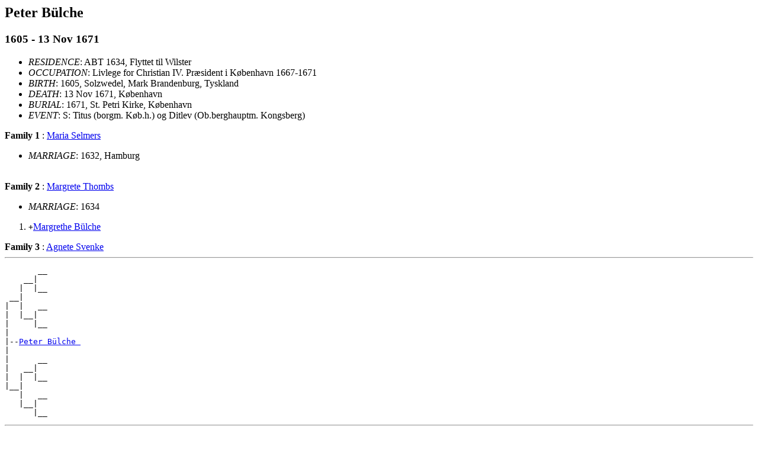

--- FILE ---
content_type: text/html
request_url: https://nermo.org/slekt/d0031/g0000056.html
body_size: 3859
content:
<!DOCTYPE HTML PUBLIC "-//W3C//DTD HTML 3.2//EN">
<HTML>
<HEAD>
<TITLE>I63144: Peter  B�lche  (1605 - 13 Nov 1671)
</TITLE>
<META NAME="Description" content="Peter  B�lche  (1605 - 13 Nov 1671)">
<META NAME="Keywords" content="Peter  B�lche , GED2HTML, genealogy">
<META NAME="Generator" content="GED2HTML v3.5e-WIN95 (Sep 26 1998)">
<META NAME="Date" content="09/13/2025 04:33:48 ">
</HEAD>
<BODY>
<H2><A NAME="I63144"></A>Peter  B�lche </H2>
<H3>1605 - 13 Nov 1671</H3>
<UL>
<LI><EM>RESIDENCE</EM>: ABT 1634, Flyttet til Wilster
<LI><EM>OCCUPATION</EM>: Livlege for Christian IV. Pr�sident i K�benhavn 1667-1671<BR>
<LI><EM>BIRTH</EM>: 1605, Solzwedel, Mark Brandenburg, Tyskland
<LI><EM>DEATH</EM>: 13 Nov 1671, K�benhavn
<LI><EM>BURIAL</EM>: 1671, St. Petri Kirke, K�benhavn
<LI><EM>EVENT</EM>: S: Titus (borgm. K�b.h.) og Ditlev (Ob.berghauptm. Kongsberg)
</UL>
<B>Family 1</B>
: <A HREF="../d0017/g0000064.html#I63294">Maria  Selmers </A>
<UL>
<LI><EM>MARRIAGE</EM>: 1632, Hamburg
</UL>
<BR>
<B>Family 2</B>
: <A HREF="../d0018/g0000064.html#I63295">Margrete  Thombs </A>
<UL>
<LI><EM>MARRIAGE</EM>: 1634
</UL>
<OL>
<LI> <TT>+</TT><A HREF="../d0029/g0000056.html#I63142">Margrethe  B�lche </A>
</OL>
<B>Family 3</B>
: <A HREF="../d0019/g0000064.html#I63296">Agnete  Svenke </A>
<BR>
<HR>
<PRE>
       __
    __|
   |  |__
 __|
|  |   __
|  |__|
|     |__
|
|--<A HREF="../d0031/g0000056.html#I63144">Peter B�lche </A>
|
|      __
|   __|
|  |  |__
|__|
   |   __
   |__|
      |__
</PRE>
<HR>
<P><A HREF="../persons.html">INDEX</A></P>
<P></P>
<HR>
<EM>HTML created by <A HREF="http://www.gendex.com/ged2html/">GED2HTML v3.5e-WIN95 (Sep 26 1998)</A> on 09/13/2025 04:33:48 </EM>.  
<HR>
<H2><A NAME="I51686"></A>Ancher Andreassen  Echoff </H2>
<H3>____ - 1733</H3>
<UL>
<LI><EM>DEATH</EM>: 1733, Batavia (?), �st-India
<LI><EM>EVENT</EM>: 23 Mar 1736, Skifte
</UL>
<B>Father: </B> <A HREF="../d0033/g0000042.html#I30250">Andreas Didrichsen  Echof </A><BR>
<B>Mother: </B> <A HREF="../d0032/g0000056.html#I51687">Mette  Anchersdatter </A><BR>
<BR>
<HR>
<PRE>
                                                       <A HREF="../d0005/g0000029.html#I60601">_Friedrich Hermansen Echoff _</A>+
                             <A HREF="../d0035/g0000042.html#I30252">_Didrich Echof __________</A>|
                            |                         |_____________________________
 <A HREF="../d0033/g0000042.html#I30250">_Andreas Didrichsen Echof _</A>|
|                           |                          <A HREF="../d0031/g0000038.html#I50605">_Anders Buus ________________</A>
|                           |<A HREF="../d0037/g0000042.html#I30254">_Wein Andersdatter Buus _</A>|
|                                                     |_____________________________
|
|--<A HREF="../d0031/g0000056.html#I51686">Ancher Andreassen Echoff </A>
|
|                                                      _____________________________
|                            _________________________|
|                           |                         |_____________________________
|<A HREF="../d0032/g0000056.html#I51687">_Mette Anchersdatter ______</A>|
                            |                          _____________________________
                            |_________________________|
                                                      |_____________________________
</PRE>
<HR>
<P><A HREF="../persons.html">INDEX</A></P>
<P></P>
<HR>
<EM>HTML created by <A HREF="http://www.gendex.com/ged2html/">GED2HTML v3.5e-WIN95 (Sep 26 1998)</A> on 09/13/2025 04:33:48 </EM>.  
<HR>
<H2><A NAME="I1696"></A>Lisbeth Erichsdatter  Gl�mmen </H2>
<H3>ABT 1649 - BEF 12 Dec 1696</H3>
<UL>
<LI><EM>RESIDENCE</EM>: Datter: Sigrid, f. ca. 1690
<LI><EM>BIRTH</EM>: ABT 1649, Gl�mmen, �yer
<LI><EM>DEATH</EM>: BEF 12 Dec 1696, Lunke, �yer
</UL>
<B>Father: </B> <A HREF="../d0014/g0000015.html#I13484">Erik Olsen  Gl�mmen </A><BR>
<B>Mother: </B> <A HREF="../d0015/g0000015.html#I13485">Birgitte  Olavsdatter </A><BR>
<BR>
<B>Family 1</B>
: <A HREF="../d0034/g0000056.html#I1699">Ole Jenssen  Langaard </A>
<BR>
<B>Family 2</B>
: <A HREF="../d0029/g0000056.html#I1694">Ole Olsen  Lunke </A>
<UL>
<LI><EM>EVENT</EM>: 15 Dec 1689, Forlovet
</UL>
<BR>
<HR>
<PRE>
                                                <A HREF="../d0073/g0000062.html#I2398">_Jon Trondsson Helle _______</A>+
                         <A HREF="../d0030/g0000071.html#I3104">_Olav Jonsen Gl�mmen _</A>|
                        |                      |<A HREF="../d0029/g0000071.html#I3103">_Anne Eiriksdotter Gl�mmen _</A>+
 <A HREF="../d0014/g0000015.html#I13484">_Erik Olsen Gl�mmen ___</A>|
|                       |                       ____________________________
|                       |<A HREF="../d0043/g0000073.html#I8753">_�se _________________</A>|
|                                              |____________________________
|
|--<A HREF="../d0031/g0000056.html#I1696">Lisbeth Erichsdatter Gl�mmen </A>
|
|                                               ____________________________
|                        ______________________|
|                       |                      |____________________________
|<A HREF="../d0015/g0000015.html#I13485">_Birgitte Olavsdatter _</A>|
                        |                       ____________________________
                        |______________________|
                                               |____________________________
</PRE>
<HR>
<P><A HREF="../persons.html">INDEX</A></P>
<P></P>
<HR>
<EM>HTML created by <A HREF="http://www.gendex.com/ged2html/">GED2HTML v3.5e-WIN95 (Sep 26 1998)</A> on 09/13/2025 04:33:48 </EM>.  
<HR>
<H2><A NAME="I40712"></A>Anna Cathrine  Hansdatter </H2>
<H3>ABT 1715 - ____</H3>
<UL>
<LI><EM>BIRTH</EM>: ABT 1715
</UL>
<B>Father: </B> <A HREF="../d0012/g0000052.html#I40708">Hans Christophersen  Gusland </A><BR>
<B>Mother: </B> <A HREF="../d0007/g0000052.html#I40703">Margrete Matzdatter  Lemmich </A><BR>
<BR>
<HR>
<PRE>
                                                       _____________________________
                                ______________________|
                               |                      |_____________________________
 <A HREF="../d0012/g0000052.html#I40708">_Hans Christophersen Gusland _</A>|
|                              |                       _____________________________
|                              |______________________|
|                                                     |_____________________________
|
|--<A HREF="../d0031/g0000056.html#I40712">Anna Cathrine Hansdatter </A>
|
|                                                      <A HREF="../d0008/g0000091.html#I17635">_Laurits Henningsen Lemmich _</A>+
|                               <A HREF="../d0037/g0000028.html#I25157">_Mads Larsen Lemmich _</A>|
|                              |                      |<A HREF="../d0011/g0000064.html#I25959">_Maren Madsdatter Tyrholm ___</A>+
|<A HREF="../d0007/g0000052.html#I40703">_Margrete Matzdatter Lemmich _</A>|
                               |                       _____________________________
                               |<A HREF="../d0037/g0000033.html#I78110">_Anne ________________</A>|
                                                      |_____________________________
</PRE>
<HR>
<P><A HREF="../persons.html">INDEX</A></P>
<P></P>
<HR>
<EM>HTML created by <A HREF="http://www.gendex.com/ged2html/">GED2HTML v3.5e-WIN95 (Sep 26 1998)</A> on 09/13/2025 04:33:48 </EM>.  
<HR>
<H2><A NAME="I73237"></A>Elisabeth Jensdatter  Lyngby </H2>
<H3>____ - 16 Aug 1738</H3>
<UL>
<LI><EM>DEATH</EM>: 16 Aug 1738, (ugift) Nors Pr�steg�rd ?
<LI><EM>EVENT</EM>: 15 Sep 1738, Skifte i Nors Pr�steg�rd
</UL>
<B>Father: </B> <A HREF="../d0031/g0000003.html#I54547">Jens Nielsen  Lyngby </A><BR>
<B>Mother: </B> <A HREF="../d0027/g0000056.html#I73233">Kirsten Pedersdatter  Nundbo </A><BR>
<BR>
<HR>
<PRE>
                                   __
                                __|
                               |  |__
 <A HREF="../d0031/g0000003.html#I54547">_Jens Nielsen Lyngby _________</A>|
|                              |   __
|                              |__|
|                                 |__
|
|--<A HREF="../d0031/g0000056.html#I73237">Elisabeth Jensdatter Lyngby </A>
|
|                                  __
|                               __|
|                              |  |__
|<A HREF="../d0027/g0000056.html#I73233">_Kirsten Pedersdatter Nundbo _</A>|
                               |   __
                               |__|
                                  |__
</PRE>
<HR>
<P><A HREF="../persons.html">INDEX</A></P>
<P></P>
<HR>
<EM>HTML created by <A HREF="http://www.gendex.com/ged2html/">GED2HTML v3.5e-WIN95 (Sep 26 1998)</A> on 09/13/2025 04:33:48 </EM>.  
<HR>
<H2><A NAME="I36575"></A>Nils Hansen  Mechlenburg </H2>
<H3>1773 - ____</H3>
<UL>
<LI><EM>RESIDENCE</EM>: 25 Mar 1800, Overt. Abelset et. enka Birgitte Brandal
<LI><EM>OCCUPATION</EM>: Handelsmann p� Abelseth<BR>
<LI><EM>BIRTH</EM>: 1773, Borgund, MR
<LI><EM>BAPTISM</EM>: 2 May 1773, Borgund kirke
</UL>
<B>Father: </B> <A HREF="../d0080/g0000011.html#I29654">Hans Jacob Nilsson  Mechlenburg </A><BR>
<B>Mother: </B> <A HREF="../d0079/g0000011.html#I29653">Anne Iversdatter Bagge  H�eg </A><BR>
<BR>
<B>Family 1</B>
: <A HREF="../d0030/g0000056.html#I36574">Margrethe Marie Henningsdatter  Abelseth </A>
<UL>
<LI><EM>MARRIAGE</EM>: 1773
</UL>
<BR>
<HR>
<PRE>
                                                                         <A HREF="../d0003/g0000012.html#I29658">_Jens Hansteen ___________________</A>+
                                   <A HREF="../d0000/g0000012.html#I29655">_Niels Jenssen Hansteen Mechlenburg _</A>|
                                  |                                     |<A HREF="../d0004/g0000012.html#I29659">_Maren Nielsdatter Mechlenburg ___</A>+
 <A HREF="../d0080/g0000011.html#I29654">_Hans Jacob Nilsson Mechlenburg _</A>|
|                                 |                                      <A HREF="../d0065/g0000016.html#I29647">_Hans Jacob Andersen Hjorth ______</A>+
|                                 |<A HREF="../d0001/g0000012.html#I29656">_Sebastiana Hansdatter Hjorth _______</A>|
|                                                                       |<A HREF="../d0059/g0000017.html#I29606">_Gjertrud Bastiansdatter Reimers _</A>+
|
|--<A HREF="../d0031/g0000056.html#I36575">Nils Hansen Mechlenburg </A>
|
|                                                                        <A HREF="../d0041/g0000052.html#I36542">_J�rgen Hanssen H�gh _____________</A>+
|                                  <A HREF="../d0078/g0000011.html#I29652">_Iver J�rgensen H�gh ________________</A>|
|                                 |                                     |<A HREF="../d0065/g0000056.html#I36551">_Elisabeth Knutsdatter Wiig ______</A>+
|<A HREF="../d0079/g0000011.html#I29653">_Anne Iversdatter Bagge H�eg ____</A>|
                                  |                                      <A HREF="../d0043/g0000065.html#I15805">_Henrich Holtermann ______________</A>+
                                  |<A HREF="../d0045/g0000065.html#I15807">_Anna Bagge Holtermann ______________</A>|
                                                                        |<A HREF="../d0044/g0000065.html#I15806">_Mein Hansdatter Stockberg _______</A>+
</PRE>
<HR>
<P><A HREF="../persons.html">INDEX</A></P>
<P></P>
<HR>
<EM>HTML created by <A HREF="http://www.gendex.com/ged2html/">GED2HTML v3.5e-WIN95 (Sep 26 1998)</A> on 09/13/2025 04:33:48 </EM>.  
<HR>
<H2><A NAME="I20448"></A>Ragna  R�kkum </H2>
<H3>1911 - ____</H3>
<UL>
<LI><EM>BIRTH</EM>: 1911, R�kkum, �lvundfjord
</UL>
<B>Father: </B> <A HREF="../d0067/g0000056.html#I20426">Bersvend  R�kkum </A><BR>
<B>Mother: </B> <A HREF="../d0069/g0000056.html#I20428">Dordi  Rennset </A><BR>
<BR>
<HR>
<PRE>
                                                   <A HREF="../d0056/g0000067.html#I7834">_Bersvend Martinussen R�kkum _</A>+
                    <A HREF="../d0035/g0000062.html#I7863">_Martinus Bersvendsen R�kkum _</A>|
                   |                              |<A HREF="../d0034/g0000062.html#I7862">_Brit Andersdatter R�en ______</A>
 <A HREF="../d0067/g0000056.html#I20426">_Bersvend R�kkum _</A>|
|                  |                               ______________________________
|                  |______________________________|
|                                                 |______________________________
|
|--<A HREF="../d0031/g0000056.html#I20448">Ragna R�kkum </A>
|
|                                                  ______________________________
|                   ______________________________|
|                  |                              |______________________________
|<A HREF="../d0069/g0000056.html#I20428">_Dordi Rennset ___</A>|
                   |                               ______________________________
                   |______________________________|
                                                  |______________________________
</PRE>
<HR>
<P><A HREF="../persons.html">INDEX</A></P>
<P></P>
<HR>
<EM>HTML created by <A HREF="http://www.gendex.com/ged2html/">GED2HTML v3.5e-WIN95 (Sep 26 1998)</A> on 09/13/2025 04:33:48 </EM>.  
<HR>
<H2><A NAME="I61779"></A>Sara Katrine  Selmer </H2>
<H3>1727 - 1802</H3>
<UL>
<LI><EM>BIRTH</EM>: 1727, Eiker, BU (noe usikre foreldre ?)
<LI><EM>DEATH</EM>: 1802, Christiania
</UL>
<B>Father: </B> <A HREF="../d0023/g0000082.html#I2828">Fredrik Christian  Selmer </A><BR>
<B>Mother: </B> <A HREF="../d0022/g0000082.html#I2827">Alhed  Schouberg </A><BR>
<BR>
<B>Family 1</B>
: <A HREF="../d0040/g0000051.html#I61780">Erik  Trollum </A>
<UL>
<LI><EM>ENGAGEMENT</EM>: 7 Feb 1749
<LI><EM>MARRIAGE</EM>: 25 Feb 1749, (Cautionister: Capitain Selmer og Cap Trollum)
</UL>
<OL>
<LI> <TT>+</TT><A HREF="../d0030/g0000056.html#I61778">Susanne Fredricha  Selmer </A>
<LI> <TT>+</TT><A HREF="../d0041/g0000051.html#I61781">Frederikke Katrine  Selmer </A>
</OL>
<HR>
<PRE>
                                                           <A HREF="../d0043/g0000086.html#I2833">_Christian Erasmus Selmer ____</A>+
                             <A HREF="../d0041/g0000086.html#I2831">_Johan Henrik Selmer ________</A>|
                            |                             |<A HREF="../d0044/g0000086.html#I2834">_Cecilia Vogt ________________</A>
 <A HREF="../d0023/g0000082.html#I2828">_Fredrik Christian Selmer _</A>|
|                           |                              ______________________________
|                           |<A HREF="../d0062/g0000080.html#I54156">_NN Esmarch _________________</A>|
|                                                         |______________________________
|
|--<A HREF="../d0031/g0000056.html#I61779">Sara Katrine Selmer </A>
|
|                                                          <A HREF="../d0053/g0000066.html#I61915">_Lauritz Christensen Vendel __</A>+
|                            <A HREF="../d0024/g0000082.html#I2829">_Christian Vendel Schouberg _</A>|
|                           |                             |<A HREF="../d0054/g0000066.html#I61916">_Margrethe Pedersdatter Holm _</A>+
|<A HREF="../d0022/g0000082.html#I2827">_Alhed Schouberg __________</A>|
                            |                              <A HREF="../d0008/g0000096.html#I12354">_Christian Peders�n Kl�boe ___</A>+
                            |<A HREF="../d0040/g0000086.html#I2830">_Karen Kleboe _______________</A>|
                                                          |<A HREF="../d0037/g0000000.html#I12368">_Alhed Johansdatter Sommer ___</A>+
</PRE>
<HR>
<P><A HREF="../persons.html">INDEX</A></P>
<P></P>
<HR>
<EM>HTML created by <A HREF="http://www.gendex.com/ged2html/">GED2HTML v3.5e-WIN95 (Sep 26 1998)</A> on 09/13/2025 04:33:48 </EM>.  
<HR>
<H2><A NAME="I48033"></A>Sivert Hanssen  Ugelstad </H2>
<H3>ABT 1610 - ____</H3>
<UL>
<LI><EM>BIRTH</EM>: ABT 1610, Ugelstad, Eide, MR
<A HREF="#4199">[4199]</A>
</UL>
<B>Father: </B> <A HREF="../d0036/g0000089.html#I33114">Hans Eriksen  Ugelstad </A><BR>
<B>Mother: </B> <A HREF="../d0014/g0000023.html#I5551">Marit Audensdotter  Aspa </A><BR>
<BR>
<B>Family 1</B>
: <OL>
<LI> <TT>+</TT><A HREF="../d0029/g0000056.html#I48031">Iver  Sivertsen </A>
</OL>
<HR>
<PRE>
                                                      _________________________
                            _________________________|
                           |                         |_________________________
 <A HREF="../d0036/g0000089.html#I33114">_Hans Eriksen Ugelstad ___</A>|
|                          |                          _________________________
|                          |_________________________|
|                                                    |_________________________
|
|--<A HREF="../d0031/g0000056.html#I48033">Sivert Hanssen Ugelstad </A>
|
|                                                     <A HREF="../d0018/g0000032.html#I7127">_Torstein Eriksson Aspa _</A>+
|                           <A HREF="../d0076/g0000018.html#I5547">_Auden Torsteinson Aspa _</A>|
|                          |                         |<A HREF="../d0019/g0000032.html#I7128">_Gudrun Jonsdotter ______</A>+
|<A HREF="../d0014/g0000023.html#I5551">_Marit Audensdotter Aspa _</A>|
                           |                          _________________________
                           |<A HREF="../d0075/g0000018.html#I5546">_Lisbet _________________</A>|
                                                     |_________________________
</PRE>
<HR>
<P><A HREF="../persons.html">INDEX</A></P>
<P>
<A NAME="4199">[<B>4199</B>]</A>
<A HREF="../sources.html#S385">[S385]</A>
<EM>
Eideboka, bind 1<BR>
</EM>
<UL>
<LI><EM>PAGE</EM>: 407<BR>
</UL>
<P></P>
<HR>
<EM>HTML created by <A HREF="http://www.gendex.com/ged2html/">GED2HTML v3.5e-WIN95 (Sep 26 1998)</A> on 09/13/2025 04:33:48 </EM>.  
<HR>
<H2><A NAME="I26482"></A>Baltzer S�frensen  Wittrup </H2>
<H3>1644 - 1705</H3>
<UL>
<LI><EM>OCCUPATION</EM>: Sorenskriver<BR>
<LI><EM>BIRTH</EM>: 1644, Gloppen, Nordfjord, SF
<LI><EM>DEATH</EM>: 1705
</UL>
<B>Father: </B> <A HREF="../d0003/g0000041.html#I14613">S�ren  Wittrup </A><BR>
<B>Mother: </B> <A HREF="../d0078/g0000032.html#I15168">Ingeborg  Pedersdatter </A><BR>
<BR>
<B>Family 1</B>
: <A HREF="../d0034/g0000056.html#I26485">Dorthe Pedersdatter  Tonning </A>
<OL>
<LI> <TT>+</TT><A HREF="../d0049/g0000094.html#I42978">Peder Baltzersen  Wittrup </A>
</OL>
<HR>
<PRE>
                                                       <A HREF="../d0056/g0000056.html#I26371">_S�ren Wittrup _______</A>
                          <A HREF="../d0004/g0000041.html#I14614">_Christen S�rensen Wittrup _</A>|
                         |                            |______________________
 <A HREF="../d0003/g0000041.html#I14613">_S�ren Wittrup _________</A>|
|                        |                             <A HREF="../d0000/g0000082.html#I11308">_Abel Olufss�n _______</A>+
|                        |<A HREF="../d0005/g0000041.html#I14615">_Anna Abelsdatter __________</A>|
|                                                     |<A HREF="../d0001/g0000082.html#I11309">_Else Dideriksdatter _</A>+
|
|--<A HREF="../d0031/g0000056.html#I26482">Baltzer S�frensen Wittrup </A>
|
|                                                      ______________________
|                         ____________________________|
|                        |                            |______________________
|<A HREF="../d0078/g0000032.html#I15168">_Ingeborg Pedersdatter _</A>|
                         |                             ______________________
                         |____________________________|
                                                      |______________________
</PRE>
<HR>
<P><A HREF="../persons.html">INDEX</A></P>
<P></P>
<HR>
<EM>HTML created by <A HREF="http://www.gendex.com/ged2html/">GED2HTML v3.5e-WIN95 (Sep 26 1998)</A> on 09/13/2025 04:33:48 </EM>.  
<HR>
</BODY>
</HTML>
